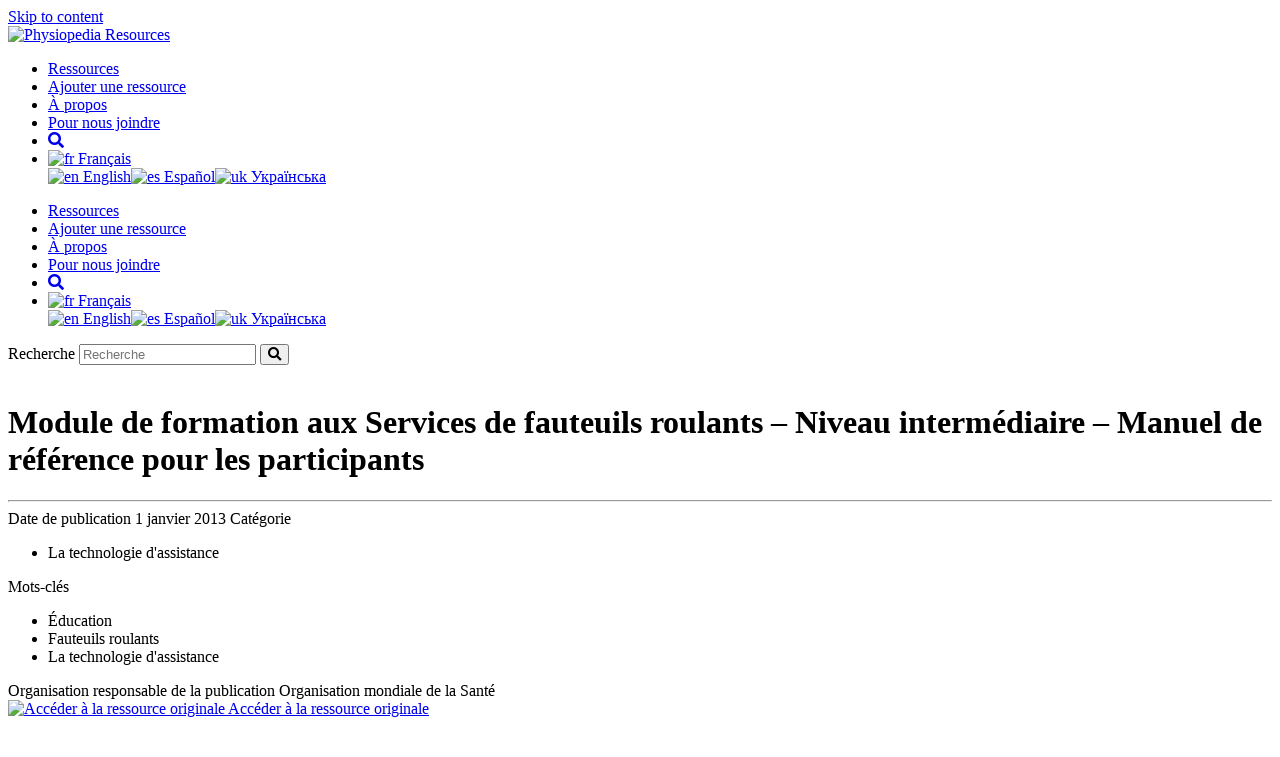

--- FILE ---
content_type: text/html; charset=UTF-8
request_url: https://resources.relabhs.org/fr/resource/wheelchair-service-training-package-reference-manual-for-participants-intermediate-level/
body_size: 8584
content:
<!DOCTYPE html>
<html lang="en" lang="fr-FR">

<head>
    <meta charset="utf-8">
    <meta name="viewport" content="width=device-width, initial-scale=1, viewport-fit=cover">
    <title>Module de formation aux Services de fauteuils roulants &#8211; Niveau intermédiaire &#8211; Manuel de référence pour les participants : ReLAB-HS Rehabilitation Resources Repository</title>

    
    <meta name='robots' content='max-image-preview:large' />
	<style>img:is([sizes="auto" i], [sizes^="auto," i]) { contain-intrinsic-size: 3000px 1500px }</style>
	<link rel="alternate" hreflang="en" href="https://resources.physio-pedia.com/resource/wheelchair-service-training-package-reference-manual-for-participants-intermediate-level/" />
<link rel="alternate" hreflang="fr" href="https://resources.physio-pedia.com/fr/resource/wheelchair-service-training-package-reference-manual-for-participants-intermediate-level/" />
<link rel="alternate" hreflang="es" href="https://resources.physio-pedia.com/es/resource/wheelchair-service-training-package-reference-manual-for-participants-intermediate-level/" />
<link rel="alternate" hreflang="uk" href="https://resources.physio-pedia.com/uk/resource/wheelchair-service-training-package-reference-manual-for-participants-intermediate-level-uk/" />
<link rel="alternate" hreflang="x-default" href="https://resources.physio-pedia.com/resource/wheelchair-service-training-package-reference-manual-for-participants-intermediate-level/" />
<link rel='dns-prefetch' href='//l.getsitecontrol.com' />
<link rel='dns-prefetch' href='//ajax.googleapis.com' />
<link rel='dns-prefetch' href='//cdnjs.cloudflare.com' />
<link rel='dns-prefetch' href='//cdn.jsdelivr.net' />
<link rel='dns-prefetch' href='//use.typekit.net' />
<script type="text/javascript">
/* <![CDATA[ */
window._wpemojiSettings = {"baseUrl":"https:\/\/s.w.org\/images\/core\/emoji\/16.0.1\/72x72\/","ext":".png","svgUrl":"https:\/\/s.w.org\/images\/core\/emoji\/16.0.1\/svg\/","svgExt":".svg","source":{"concatemoji":"https:\/\/resources.physio-pedia.com\/wp-includes\/js\/wp-emoji-release.min.js?ver=6.8.3"}};
/*! This file is auto-generated */
!function(s,n){var o,i,e;function c(e){try{var t={supportTests:e,timestamp:(new Date).valueOf()};sessionStorage.setItem(o,JSON.stringify(t))}catch(e){}}function p(e,t,n){e.clearRect(0,0,e.canvas.width,e.canvas.height),e.fillText(t,0,0);var t=new Uint32Array(e.getImageData(0,0,e.canvas.width,e.canvas.height).data),a=(e.clearRect(0,0,e.canvas.width,e.canvas.height),e.fillText(n,0,0),new Uint32Array(e.getImageData(0,0,e.canvas.width,e.canvas.height).data));return t.every(function(e,t){return e===a[t]})}function u(e,t){e.clearRect(0,0,e.canvas.width,e.canvas.height),e.fillText(t,0,0);for(var n=e.getImageData(16,16,1,1),a=0;a<n.data.length;a++)if(0!==n.data[a])return!1;return!0}function f(e,t,n,a){switch(t){case"flag":return n(e,"\ud83c\udff3\ufe0f\u200d\u26a7\ufe0f","\ud83c\udff3\ufe0f\u200b\u26a7\ufe0f")?!1:!n(e,"\ud83c\udde8\ud83c\uddf6","\ud83c\udde8\u200b\ud83c\uddf6")&&!n(e,"\ud83c\udff4\udb40\udc67\udb40\udc62\udb40\udc65\udb40\udc6e\udb40\udc67\udb40\udc7f","\ud83c\udff4\u200b\udb40\udc67\u200b\udb40\udc62\u200b\udb40\udc65\u200b\udb40\udc6e\u200b\udb40\udc67\u200b\udb40\udc7f");case"emoji":return!a(e,"\ud83e\udedf")}return!1}function g(e,t,n,a){var r="undefined"!=typeof WorkerGlobalScope&&self instanceof WorkerGlobalScope?new OffscreenCanvas(300,150):s.createElement("canvas"),o=r.getContext("2d",{willReadFrequently:!0}),i=(o.textBaseline="top",o.font="600 32px Arial",{});return e.forEach(function(e){i[e]=t(o,e,n,a)}),i}function t(e){var t=s.createElement("script");t.src=e,t.defer=!0,s.head.appendChild(t)}"undefined"!=typeof Promise&&(o="wpEmojiSettingsSupports",i=["flag","emoji"],n.supports={everything:!0,everythingExceptFlag:!0},e=new Promise(function(e){s.addEventListener("DOMContentLoaded",e,{once:!0})}),new Promise(function(t){var n=function(){try{var e=JSON.parse(sessionStorage.getItem(o));if("object"==typeof e&&"number"==typeof e.timestamp&&(new Date).valueOf()<e.timestamp+604800&&"object"==typeof e.supportTests)return e.supportTests}catch(e){}return null}();if(!n){if("undefined"!=typeof Worker&&"undefined"!=typeof OffscreenCanvas&&"undefined"!=typeof URL&&URL.createObjectURL&&"undefined"!=typeof Blob)try{var e="postMessage("+g.toString()+"("+[JSON.stringify(i),f.toString(),p.toString(),u.toString()].join(",")+"));",a=new Blob([e],{type:"text/javascript"}),r=new Worker(URL.createObjectURL(a),{name:"wpTestEmojiSupports"});return void(r.onmessage=function(e){c(n=e.data),r.terminate(),t(n)})}catch(e){}c(n=g(i,f,p,u))}t(n)}).then(function(e){for(var t in e)n.supports[t]=e[t],n.supports.everything=n.supports.everything&&n.supports[t],"flag"!==t&&(n.supports.everythingExceptFlag=n.supports.everythingExceptFlag&&n.supports[t]);n.supports.everythingExceptFlag=n.supports.everythingExceptFlag&&!n.supports.flag,n.DOMReady=!1,n.readyCallback=function(){n.DOMReady=!0}}).then(function(){return e}).then(function(){var e;n.supports.everything||(n.readyCallback(),(e=n.source||{}).concatemoji?t(e.concatemoji):e.wpemoji&&e.twemoji&&(t(e.twemoji),t(e.wpemoji)))}))}((window,document),window._wpemojiSettings);
/* ]]> */
</script>
<style id='wp-emoji-styles-inline-css' type='text/css'>

	img.wp-smiley, img.emoji {
		display: inline !important;
		border: none !important;
		box-shadow: none !important;
		height: 1em !important;
		width: 1em !important;
		margin: 0 0.07em !important;
		vertical-align: -0.1em !important;
		background: none !important;
		padding: 0 !important;
	}
</style>
<link rel='stylesheet' id='wp-block-library-css' href='https://resources.physio-pedia.com/wp-includes/css/dist/block-library/style.min.css?ver=6.8.3' type='text/css' media='all' />
<style id='classic-theme-styles-inline-css' type='text/css'>
/*! This file is auto-generated */
.wp-block-button__link{color:#fff;background-color:#32373c;border-radius:9999px;box-shadow:none;text-decoration:none;padding:calc(.667em + 2px) calc(1.333em + 2px);font-size:1.125em}.wp-block-file__button{background:#32373c;color:#fff;text-decoration:none}
</style>
<style id='global-styles-inline-css' type='text/css'>
:root{--wp--preset--aspect-ratio--square: 1;--wp--preset--aspect-ratio--4-3: 4/3;--wp--preset--aspect-ratio--3-4: 3/4;--wp--preset--aspect-ratio--3-2: 3/2;--wp--preset--aspect-ratio--2-3: 2/3;--wp--preset--aspect-ratio--16-9: 16/9;--wp--preset--aspect-ratio--9-16: 9/16;--wp--preset--color--black: #000000;--wp--preset--color--cyan-bluish-gray: #abb8c3;--wp--preset--color--white: #ffffff;--wp--preset--color--pale-pink: #f78da7;--wp--preset--color--vivid-red: #cf2e2e;--wp--preset--color--luminous-vivid-orange: #ff6900;--wp--preset--color--luminous-vivid-amber: #fcb900;--wp--preset--color--light-green-cyan: #7bdcb5;--wp--preset--color--vivid-green-cyan: #00d084;--wp--preset--color--pale-cyan-blue: #8ed1fc;--wp--preset--color--vivid-cyan-blue: #0693e3;--wp--preset--color--vivid-purple: #9b51e0;--wp--preset--gradient--vivid-cyan-blue-to-vivid-purple: linear-gradient(135deg,rgba(6,147,227,1) 0%,rgb(155,81,224) 100%);--wp--preset--gradient--light-green-cyan-to-vivid-green-cyan: linear-gradient(135deg,rgb(122,220,180) 0%,rgb(0,208,130) 100%);--wp--preset--gradient--luminous-vivid-amber-to-luminous-vivid-orange: linear-gradient(135deg,rgba(252,185,0,1) 0%,rgba(255,105,0,1) 100%);--wp--preset--gradient--luminous-vivid-orange-to-vivid-red: linear-gradient(135deg,rgba(255,105,0,1) 0%,rgb(207,46,46) 100%);--wp--preset--gradient--very-light-gray-to-cyan-bluish-gray: linear-gradient(135deg,rgb(238,238,238) 0%,rgb(169,184,195) 100%);--wp--preset--gradient--cool-to-warm-spectrum: linear-gradient(135deg,rgb(74,234,220) 0%,rgb(151,120,209) 20%,rgb(207,42,186) 40%,rgb(238,44,130) 60%,rgb(251,105,98) 80%,rgb(254,248,76) 100%);--wp--preset--gradient--blush-light-purple: linear-gradient(135deg,rgb(255,206,236) 0%,rgb(152,150,240) 100%);--wp--preset--gradient--blush-bordeaux: linear-gradient(135deg,rgb(254,205,165) 0%,rgb(254,45,45) 50%,rgb(107,0,62) 100%);--wp--preset--gradient--luminous-dusk: linear-gradient(135deg,rgb(255,203,112) 0%,rgb(199,81,192) 50%,rgb(65,88,208) 100%);--wp--preset--gradient--pale-ocean: linear-gradient(135deg,rgb(255,245,203) 0%,rgb(182,227,212) 50%,rgb(51,167,181) 100%);--wp--preset--gradient--electric-grass: linear-gradient(135deg,rgb(202,248,128) 0%,rgb(113,206,126) 100%);--wp--preset--gradient--midnight: linear-gradient(135deg,rgb(2,3,129) 0%,rgb(40,116,252) 100%);--wp--preset--font-size--small: 13px;--wp--preset--font-size--medium: 20px;--wp--preset--font-size--large: 36px;--wp--preset--font-size--x-large: 42px;--wp--preset--spacing--20: 0.44rem;--wp--preset--spacing--30: 0.67rem;--wp--preset--spacing--40: 1rem;--wp--preset--spacing--50: 1.5rem;--wp--preset--spacing--60: 2.25rem;--wp--preset--spacing--70: 3.38rem;--wp--preset--spacing--80: 5.06rem;--wp--preset--shadow--natural: 6px 6px 9px rgba(0, 0, 0, 0.2);--wp--preset--shadow--deep: 12px 12px 50px rgba(0, 0, 0, 0.4);--wp--preset--shadow--sharp: 6px 6px 0px rgba(0, 0, 0, 0.2);--wp--preset--shadow--outlined: 6px 6px 0px -3px rgba(255, 255, 255, 1), 6px 6px rgba(0, 0, 0, 1);--wp--preset--shadow--crisp: 6px 6px 0px rgba(0, 0, 0, 1);}:where(.is-layout-flex){gap: 0.5em;}:where(.is-layout-grid){gap: 0.5em;}body .is-layout-flex{display: flex;}.is-layout-flex{flex-wrap: wrap;align-items: center;}.is-layout-flex > :is(*, div){margin: 0;}body .is-layout-grid{display: grid;}.is-layout-grid > :is(*, div){margin: 0;}:where(.wp-block-columns.is-layout-flex){gap: 2em;}:where(.wp-block-columns.is-layout-grid){gap: 2em;}:where(.wp-block-post-template.is-layout-flex){gap: 1.25em;}:where(.wp-block-post-template.is-layout-grid){gap: 1.25em;}.has-black-color{color: var(--wp--preset--color--black) !important;}.has-cyan-bluish-gray-color{color: var(--wp--preset--color--cyan-bluish-gray) !important;}.has-white-color{color: var(--wp--preset--color--white) !important;}.has-pale-pink-color{color: var(--wp--preset--color--pale-pink) !important;}.has-vivid-red-color{color: var(--wp--preset--color--vivid-red) !important;}.has-luminous-vivid-orange-color{color: var(--wp--preset--color--luminous-vivid-orange) !important;}.has-luminous-vivid-amber-color{color: var(--wp--preset--color--luminous-vivid-amber) !important;}.has-light-green-cyan-color{color: var(--wp--preset--color--light-green-cyan) !important;}.has-vivid-green-cyan-color{color: var(--wp--preset--color--vivid-green-cyan) !important;}.has-pale-cyan-blue-color{color: var(--wp--preset--color--pale-cyan-blue) !important;}.has-vivid-cyan-blue-color{color: var(--wp--preset--color--vivid-cyan-blue) !important;}.has-vivid-purple-color{color: var(--wp--preset--color--vivid-purple) !important;}.has-black-background-color{background-color: var(--wp--preset--color--black) !important;}.has-cyan-bluish-gray-background-color{background-color: var(--wp--preset--color--cyan-bluish-gray) !important;}.has-white-background-color{background-color: var(--wp--preset--color--white) !important;}.has-pale-pink-background-color{background-color: var(--wp--preset--color--pale-pink) !important;}.has-vivid-red-background-color{background-color: var(--wp--preset--color--vivid-red) !important;}.has-luminous-vivid-orange-background-color{background-color: var(--wp--preset--color--luminous-vivid-orange) !important;}.has-luminous-vivid-amber-background-color{background-color: var(--wp--preset--color--luminous-vivid-amber) !important;}.has-light-green-cyan-background-color{background-color: var(--wp--preset--color--light-green-cyan) !important;}.has-vivid-green-cyan-background-color{background-color: var(--wp--preset--color--vivid-green-cyan) !important;}.has-pale-cyan-blue-background-color{background-color: var(--wp--preset--color--pale-cyan-blue) !important;}.has-vivid-cyan-blue-background-color{background-color: var(--wp--preset--color--vivid-cyan-blue) !important;}.has-vivid-purple-background-color{background-color: var(--wp--preset--color--vivid-purple) !important;}.has-black-border-color{border-color: var(--wp--preset--color--black) !important;}.has-cyan-bluish-gray-border-color{border-color: var(--wp--preset--color--cyan-bluish-gray) !important;}.has-white-border-color{border-color: var(--wp--preset--color--white) !important;}.has-pale-pink-border-color{border-color: var(--wp--preset--color--pale-pink) !important;}.has-vivid-red-border-color{border-color: var(--wp--preset--color--vivid-red) !important;}.has-luminous-vivid-orange-border-color{border-color: var(--wp--preset--color--luminous-vivid-orange) !important;}.has-luminous-vivid-amber-border-color{border-color: var(--wp--preset--color--luminous-vivid-amber) !important;}.has-light-green-cyan-border-color{border-color: var(--wp--preset--color--light-green-cyan) !important;}.has-vivid-green-cyan-border-color{border-color: var(--wp--preset--color--vivid-green-cyan) !important;}.has-pale-cyan-blue-border-color{border-color: var(--wp--preset--color--pale-cyan-blue) !important;}.has-vivid-cyan-blue-border-color{border-color: var(--wp--preset--color--vivid-cyan-blue) !important;}.has-vivid-purple-border-color{border-color: var(--wp--preset--color--vivid-purple) !important;}.has-vivid-cyan-blue-to-vivid-purple-gradient-background{background: var(--wp--preset--gradient--vivid-cyan-blue-to-vivid-purple) !important;}.has-light-green-cyan-to-vivid-green-cyan-gradient-background{background: var(--wp--preset--gradient--light-green-cyan-to-vivid-green-cyan) !important;}.has-luminous-vivid-amber-to-luminous-vivid-orange-gradient-background{background: var(--wp--preset--gradient--luminous-vivid-amber-to-luminous-vivid-orange) !important;}.has-luminous-vivid-orange-to-vivid-red-gradient-background{background: var(--wp--preset--gradient--luminous-vivid-orange-to-vivid-red) !important;}.has-very-light-gray-to-cyan-bluish-gray-gradient-background{background: var(--wp--preset--gradient--very-light-gray-to-cyan-bluish-gray) !important;}.has-cool-to-warm-spectrum-gradient-background{background: var(--wp--preset--gradient--cool-to-warm-spectrum) !important;}.has-blush-light-purple-gradient-background{background: var(--wp--preset--gradient--blush-light-purple) !important;}.has-blush-bordeaux-gradient-background{background: var(--wp--preset--gradient--blush-bordeaux) !important;}.has-luminous-dusk-gradient-background{background: var(--wp--preset--gradient--luminous-dusk) !important;}.has-pale-ocean-gradient-background{background: var(--wp--preset--gradient--pale-ocean) !important;}.has-electric-grass-gradient-background{background: var(--wp--preset--gradient--electric-grass) !important;}.has-midnight-gradient-background{background: var(--wp--preset--gradient--midnight) !important;}.has-small-font-size{font-size: var(--wp--preset--font-size--small) !important;}.has-medium-font-size{font-size: var(--wp--preset--font-size--medium) !important;}.has-large-font-size{font-size: var(--wp--preset--font-size--large) !important;}.has-x-large-font-size{font-size: var(--wp--preset--font-size--x-large) !important;}
:where(.wp-block-post-template.is-layout-flex){gap: 1.25em;}:where(.wp-block-post-template.is-layout-grid){gap: 1.25em;}
:where(.wp-block-columns.is-layout-flex){gap: 2em;}:where(.wp-block-columns.is-layout-grid){gap: 2em;}
:root :where(.wp-block-pullquote){font-size: 1.5em;line-height: 1.6;}
</style>
<link rel='stylesheet' id='rrr-public-styles-css' href='https://resources.physio-pedia.com/wp-content/plugins/rehabilitation-resource-repository/src/css/styles.css?ver=1644577229' type='text/css' media='all' />
<link rel='stylesheet' id='wpml-menu-item-0-css' href='https://resources.physio-pedia.com/wp-content/plugins/sitepress-multilingual-cms/templates/language-switchers/menu-item/style.min.css?ver=1' type='text/css' media='all' />
<style id='wpml-menu-item-0-inline-css' type='text/css'>
.wpml-ls-slot-188, .wpml-ls-slot-188 a, .wpml-ls-slot-188 a:visited{color:#ffffff;}.wpml-ls-slot-188.wpml-ls-current-language .wpml-ls-slot-188, .wpml-ls-slot-188.wpml-ls-current-language .wpml-ls-slot-188 a, .wpml-ls-slot-188.wpml-ls-current-language .wpml-ls-slot-188 a:visited{color:#ffffff;}
</style>
<link rel='stylesheet' id='search-filter-plugin-styles-css' href='https://resources.physio-pedia.com/wp-content/plugins/search-filter-pro/public/assets/css/search-filter.min.css?ver=2.5.16' type='text/css' media='all' />
<link rel='stylesheet' id='wp-pagenavi-css' href='https://resources.physio-pedia.com/wp-content/plugins/wp-pagenavi/pagenavi-css.css?ver=2.70' type='text/css' media='all' />
<link rel='stylesheet' id='site-css-css' href='https://resources.physio-pedia.com/wp-content/themes/physio/assets/css/main.css?ver=2.0' type='text/css' media='all' />
<link rel='stylesheet' id='fontawesome-css-css' href='https://cdnjs.cloudflare.com/ajax/libs/font-awesome/5.15.3/css/all.min.css?ver=all' type='text/css' media='all' />
<link rel='stylesheet' id='typekitfonts-css-css' href='https://use.typekit.net/xjw7evq.css?ver=all' type='text/css' media='all' />
<link rel='stylesheet' id='site-extra-css-css' href='https://resources.physio-pedia.com/wp-content/themes/physio/style.css?ver=2.0' type='text/css' media='all' />
<script type="text/javascript" src="https://resources.physio-pedia.com/wp-includes/js/jquery/jquery.min.js?ver=3.7.1" id="jquery-core-js"></script>
<script type="text/javascript" src="https://resources.physio-pedia.com/wp-includes/js/jquery/jquery-migrate.min.js?ver=3.4.1" id="jquery-migrate-js"></script>
<script type="text/javascript" id="search-filter-plugin-build-js-extra">
/* <![CDATA[ */
var SF_LDATA = {"ajax_url":"https:\/\/resources.physio-pedia.com\/wp-admin\/admin-ajax.php","home_url":"https:\/\/resources.physio-pedia.com\/fr\/","extensions":[]};
/* ]]> */
</script>
<script type="text/javascript" src="https://resources.physio-pedia.com/wp-content/plugins/search-filter-pro/public/assets/js/search-filter-build.min.js?ver=2.5.16" id="search-filter-plugin-build-js"></script>
<script type="text/javascript" src="https://resources.physio-pedia.com/wp-content/plugins/search-filter-pro/public/assets/js/select2.min.js?ver=2.5.16" id="search-filter-plugin-select2-js"></script>
<script type="text/javascript" src="//ajax.googleapis.com/ajax/libs/jqueryui/1.11.4/i18n/jquery-ui-i18n.min.js?ver=2.5.16" id="search-filter-plugin-jquery-i18n-js"></script>
<script type="text/javascript" src="//cdnjs.cloudflare.com/ajax/libs/jquery.matchHeight/0.7.2/jquery.matchHeight-min.js?ver=1" id="matchheight-js-js"></script>
<script type="text/javascript" src="//cdn.jsdelivr.net/npm/jquery-keyboard-focus@0.0.4/jquery.keyboard-focus.min.js?ver=1" id="keyboardFocus-js-js"></script>
<link rel="https://api.w.org/" href="https://resources.physio-pedia.com/fr/wp-json/" /><link rel="alternate" title="JSON" type="application/json" href="https://resources.physio-pedia.com/fr/wp-json/wp/v2/resource/3630" /><link rel="EditURI" type="application/rsd+xml" title="RSD" href="https://resources.physio-pedia.com/xmlrpc.php?rsd" />
<meta name="generator" content="WordPress 6.8.3" />
<link rel="canonical" href="https://resources.physio-pedia.com/fr/resource/wheelchair-service-training-package-reference-manual-for-participants-intermediate-level/" />
<link rel='shortlink' href='https://resources.physio-pedia.com/fr/?p=3630' />
<link rel="alternate" title="oEmbed (JSON)" type="application/json+oembed" href="https://resources.physio-pedia.com/fr/wp-json/oembed/1.0/embed?url=https%3A%2F%2Fresources.physio-pedia.com%2Ffr%2Fresource%2Fwheelchair-service-training-package-reference-manual-for-participants-intermediate-level%2F" />
<link rel="alternate" title="oEmbed (XML)" type="text/xml+oembed" href="https://resources.physio-pedia.com/fr/wp-json/oembed/1.0/embed?url=https%3A%2F%2Fresources.physio-pedia.com%2Ffr%2Fresource%2Fwheelchair-service-training-package-reference-manual-for-participants-intermediate-level%2F&#038;format=xml" />
<meta name="generator" content="WPML ver:4.7.6 stt:1,4,2,54;" />
<link rel="icon" href="https://resources.physio-pedia.com/wp-content/uploads/2021/05/cropped-resource-repo-site-icon-32x32.png" sizes="32x32" />
<link rel="icon" href="https://resources.physio-pedia.com/wp-content/uploads/2021/05/cropped-resource-repo-site-icon-192x192.png" sizes="192x192" />
<link rel="apple-touch-icon" href="https://resources.physio-pedia.com/wp-content/uploads/2021/05/cropped-resource-repo-site-icon-180x180.png" />
<meta name="msapplication-TileImage" content="https://resources.physio-pedia.com/wp-content/uploads/2021/05/cropped-resource-repo-site-icon-270x270.png" />
	
		<script type="text/javascript">
		var show_more_label = "Afficher plus";
		var show_less_label = "Afficher moins";
        var try_this_search_text = "Essayez cette recherche sur :";
	</script>
</head>

<body class="wp-singular resource-template-default single single-resource postid-3630 wp-theme-physio">

    <a class="skip-to-content-link" href="#main">
        Skip to content
    </a>

    <header class="header">
        <div class="inner">
            <div class="container">
                <div class="row">
                    <div class="col-4">
                        <div class="logo-wrapper">
                                                            <a href="https://resources.physio-pedia.com/fr/"><img src="https://resources.physio-pedia.com/wp-content/uploads/2021/05/relab-resource-repository-logo.png" alt="Physiopedia Resources" /></a>
                                                    </div>
                    </div>
                    <div class="col-8 d-none d-lg-block menu-container">
                        <nav role="navigation">
                            <ul id=" " class="menu navbar"><li id="menu-item-3411" class="menu-item menu-item-type-custom menu-item-object-custom menu-item-3411"><a href="https://resources.physio-pedia.com/fr/resource/">Ressources</a></li>
<li id="menu-item-3210" class="menu-item menu-item-type-post_type menu-item-object-page menu-item-3210"><a href="https://resources.physio-pedia.com/fr/ajouter-ressource/">Ajouter une ressource</a></li>
<li id="menu-item-3152" class="menu-item menu-item-type-post_type menu-item-object-page menu-item-3152"><a href="https://resources.physio-pedia.com/fr/a-propos/">À propos</a></li>
<li id="menu-item-3211" class="menu-item menu-item-type-post_type menu-item-object-page menu-item-3211"><a href="https://resources.physio-pedia.com/fr/contact-us/">Pour nous joindre</a></li>
<li id="menu-item-1883" class="header-search menu-item menu-item-type-custom menu-item-object-custom menu-item-1883"><a href="#"><i class="fas fa-search"></i></a></li>
<li class="menu-item dropdown">
			<a class="nav-link dropdown-toggle" href="#" id="navbarDropdown" role="button" data-toggle="dropdown" aria-haspopup="true" aria-expanded="false"><img src="https://resources.physio-pedia.com/wp-content/plugins/sitepress-multilingual-cms/res/flags/fr.png" height="12" alt="fr" width="18" /> Français</a>
			<div class="dropdown-menu" aria-labelledby="navbarDropdown"><a href="https://resources.physio-pedia.com/resource/wheelchair-service-training-package-reference-manual-for-participants-intermediate-level/" class="dropdown-item rrr-language-option"><img src="https://resources.physio-pedia.com/wp-content/plugins/sitepress-multilingual-cms/res/flags/en.png" height="12" alt="en" width="18" /> English</a><a href="https://resources.physio-pedia.com/es/resource/wheelchair-service-training-package-reference-manual-for-participants-intermediate-level/" class="dropdown-item rrr-language-option"><img src="https://resources.physio-pedia.com/wp-content/plugins/sitepress-multilingual-cms/res/flags/es.png" height="12" alt="es" width="18" /> Español</a><a href="https://resources.physio-pedia.com/uk/resource/wheelchair-service-training-package-reference-manual-for-participants-intermediate-level-uk/" class="dropdown-item rrr-language-option"><img src="https://resources.physio-pedia.com/wp-content/plugins/sitepress-multilingual-cms/res/flags/uk.png" height="12" alt="uk" width="18" /> Українська</a></div></li></ul>                        </nav>
                    </div>

                    <div class="col-8 d-lg-none">
                        <div class="hamburger hamburger--elastic" id="navToggle" tabindex="0">
                            <div class="hamburger-box">
                                <div class="hamburger-inner"></div>
                            </div>
                        </div>
                        <div id="offCanvas" class="offCanvas">
                            <ul id=" " class="menu navbar"><li class="menu-item menu-item-type-custom menu-item-object-custom menu-item-3411"><a href="https://resources.physio-pedia.com/fr/resource/">Ressources</a></li>
<li class="menu-item menu-item-type-post_type menu-item-object-page menu-item-3210"><a href="https://resources.physio-pedia.com/fr/ajouter-ressource/">Ajouter une ressource</a></li>
<li class="menu-item menu-item-type-post_type menu-item-object-page menu-item-3152"><a href="https://resources.physio-pedia.com/fr/a-propos/">À propos</a></li>
<li class="menu-item menu-item-type-post_type menu-item-object-page menu-item-3211"><a href="https://resources.physio-pedia.com/fr/contact-us/">Pour nous joindre</a></li>
<li class="header-search menu-item menu-item-type-custom menu-item-object-custom menu-item-1883"><a href="#"><i class="fas fa-search"></i></a></li>
<li class="menu-item dropdown">
			<a class="nav-link dropdown-toggle" href="#" id="navbarDropdown" role="button" data-toggle="dropdown" aria-haspopup="true" aria-expanded="false"><img src="https://resources.physio-pedia.com/wp-content/plugins/sitepress-multilingual-cms/res/flags/fr.png" height="12" alt="fr" width="18" /> Français</a>
			<div class="dropdown-menu" aria-labelledby="navbarDropdown"><a href="https://resources.physio-pedia.com/resource/wheelchair-service-training-package-reference-manual-for-participants-intermediate-level/" class="dropdown-item rrr-language-option"><img src="https://resources.physio-pedia.com/wp-content/plugins/sitepress-multilingual-cms/res/flags/en.png" height="12" alt="en" width="18" /> English</a><a href="https://resources.physio-pedia.com/es/resource/wheelchair-service-training-package-reference-manual-for-participants-intermediate-level/" class="dropdown-item rrr-language-option"><img src="https://resources.physio-pedia.com/wp-content/plugins/sitepress-multilingual-cms/res/flags/es.png" height="12" alt="es" width="18" /> Español</a><a href="https://resources.physio-pedia.com/uk/resource/wheelchair-service-training-package-reference-manual-for-participants-intermediate-level-uk/" class="dropdown-item rrr-language-option"><img src="https://resources.physio-pedia.com/wp-content/plugins/sitepress-multilingual-cms/res/flags/uk.png" height="12" alt="uk" width="18" /> Українська</a></div></li></ul>                        </div>
                    </div>
                </div>
            </div>
        </div>

        <div class="global-search">
            <div class="container">
                <div class="row justify-content-center">
                    <div class="col-12 col-lg-10">
                        <div class="search-container">
                            <form role="search" method="get" class="search-form" action="https://resources.physio-pedia.com/fr/resource/">
                                <label class="screen-reader-text" for="global-search">Recherche</label>
                                <input type="search" required id="global-search" class="search-field" placeholder="Recherche" value="" name="_sf_s" tabindex="-1" />
                                <button type="submit" class="search-submit" tabindex="-1"><i class="fas fa-search"></i></button>
                            </form>
                        </div>
                    </div>
                </div>
            </div>
        </div>
    </header>

    <main class="main-container" role="main" id="main">
<main class="single-resource my-5">
  <div class="container">
    <div class="row">
      <div class="col-12">
        <div class="resource-container">
          <div class="image-wrapper" style="background-image:url(https://resources.physio-pedia.com/wp-content/uploads/2021/06/WSTP-Ref-Manual-Intermediate-1110x942.jpg);">
            &nbsp;
          </div>
          <div class="content-wrapper">
            <h1 class="xl-text pb-0">Module de formation aux Services de fauteuils roulants &#8211; Niveau intermédiaire &#8211; Manuel de référence pour les participants</h1>

            <hr class="my-4" />

            <div class="row">
              <div class="col-12 col-lg-8  pr-lg-4">
				  <span class="meta-info d-flex justify-content-between"><span>Date de publication</span> <span class="rrr-publication-date">1 janvier 2013</span></span>
                                  <span class="meta-info d-flex justify-content-between"><span>Catégorie</span>
                    <ul class="catitems"><li>La technologie d&#039;assistance</li></ul>
                  </span>
                
                                  <span class="meta-info d-flex justify-content-between"><span>Mots-clés</span>
                    <ul class="catitems"><li>Éducation</li><li>Fauteuils roulants</li><li>La technologie d&#039;assistance</li></ul>
                  </span>
                
                                  <span class="meta-info d-flex justify-content-between"><span>Organisation responsable de la publication</span> Organisation mondiale de la Santé</span>
                
                
              </div>
              <div class="col-12 col-lg-4 pl-lg-4 text-center l-splitter-lg d-flex flex-column align-items-center">
                				                    <a class="" href="http://apps.who.int/iris/bitstream/10665/85776/4/9789241505765_eng_refmanual.pdf?ua=1" target="_blank">
                    <img class="shadow mb-5 img-fluid rrr-resource-cover-img" src="https://resources.physio-pedia.com/wp-content/uploads/2021/06/WSTP-Ref-Manual-Intermediate-Cover-724x1024.jpg" alt="Accéder à la ressource originale" />
                  </a>
                                                  <a class="button primary small w-100" href="http://apps.who.int/iris/bitstream/10665/85776/4/9789241505765_eng_refmanual.pdf?ua=1" target="_blank">Accéder à la ressource originale</a>
                              </div>
            </div>

            <hr class="my-4" />

            <div class="row">
              <div class="col-12">
                
<p>Module de formation aux services de fauteuils roulants &#8211; niveau intermédiaire (MFSFRi). MFSFRi est la deuxième partie de la série de modules de formation de l&rsquo;OMS sur les Services de fauteuils roulants et se concentre davantage sur les besoins des personnes qui ont de graves difficultés à marcher et se déplacer et qui ont également un mauvais contrôle postural.</p>

<p>Également disponible en <a href="https://apps.who.int/iris/bitstream/handle/10665/85776/9787802582309-chi-refmanual.pdf?sequence=36&amp;isAllowed=y">Chineois</a>, <a href="http://apps.who.int/iris/bitstream/10665/252651/3/9789242505764-refmanual-fre.pdf?ua=1">Français</a>, <a href="https://apps.who.int/iris/bitstream/handle/10665/85776/9788968101977-kor-refmanual.pdf?ua=1">Coréen</a>, <a href="https://apps.who.int/iris/bitstream/handle/10665/326613/9789241505765-refmanual-spa.pdf?ua=1">Espagnol</a></p>
              </div>
            </div>

          </div>
        </div>
      </div>
    </div>

    <div class="row mt-5 pt-5 related-resources">
      <div class="col-12">
        <p class="xl-text">Ressources associées</p>
      </div>

                <div class="col-sm-12 col-lg-4 mb-5 resource-wrapper cat-maladies-transmissibles transition fade-down">
            <div class="resource-container">
              <div class="image-wrapper" style="background-image:url(https://resources.physio-pedia.com/wp-content/uploads/2025/04/Meningitis-feature-450x300.jpg);">
                &nbsp;
              </div>
              <div class="content-wrapper">
                <span class="title mh">
                  <a href="https://resources.physio-pedia.com/fr/resource/who-guidelines-on-meningitis-diagnosis-treatment-and-care/">Lignes directrices de l&rsquo;OMS sur le diagnostic, le traitement et les soins en cas de méningite</a>
                </span>
                <span class="meta-info d-flex justify-content-between"><span>Date de publication:</span> 10 avril 2025</span>
                <span class="meta-info d-flex justify-content-between"><span>Catégorie:</span> Maladies transmissibles</span>
              </div>
              <a class="overlay" href="https://resources.physio-pedia.com/fr/resource/who-guidelines-on-meningitis-diagnosis-treatment-and-care/">Lire la ressource <i class="fas fa-chevron-right pl-3"></i></a>
            </div>
          </div>

                <div class="col-sm-12 col-lg-4 mb-5 resource-wrapper cat-conflicts-and-disasters-fr transition fade-down">
            <div class="resource-container">
              <div class="image-wrapper" style="background-image:url(https://resources.physio-pedia.com/wp-content/uploads/2025/03/Rehabilitation-in-emergencies-fact-sheet-534x300.jpg);">
                &nbsp;
              </div>
              <div class="content-wrapper">
                <span class="title mh">
                  <a href="https://resources.physio-pedia.com/fr/resource/rehabilitation-in-emergencies-factsheet/">Fiche d&rsquo;information : Rééducation en situation d’urgence</a>
                </span>
                <span class="meta-info d-flex justify-content-between"><span>Date de publication:</span> 2 octobre 2024</span>
                <span class="meta-info d-flex justify-content-between"><span>Catégorie:</span> Conflits et catastrophes</span>
              </div>
              <a class="overlay" href="https://resources.physio-pedia.com/fr/resource/rehabilitation-in-emergencies-factsheet/">Lire la ressource <i class="fas fa-chevron-right pl-3"></i></a>
            </div>
          </div>

                <div class="col-sm-12 col-lg-4 mb-5 resource-wrapper cat-noncommunicable-diseases-fr transition fade-down">
            <div class="resource-container">
              <div class="image-wrapper" style="background-image:url(https://resources.physio-pedia.com/wp-content/uploads/2025/03/Rehab-NCD-450x300.jpg);">
                &nbsp;
              </div>
              <div class="content-wrapper">
                <span class="title mh">
                  <a href="https://resources.physio-pedia.com/fr/resource/rehabilitation-a-key-strategy-in-addressing-noncommunicable-diseases/">Réadaptation : stratégie essentielle dans la lutte contre les maladies non transmissibles</a>
                </span>
                <span class="meta-info d-flex justify-content-between"><span>Date de publication:</span> 1 février 2025</span>
                <span class="meta-info d-flex justify-content-between"><span>Catégorie:</span> Maladies non transmissibles</span>
              </div>
              <a class="overlay" href="https://resources.physio-pedia.com/fr/resource/rehabilitation-a-key-strategy-in-addressing-noncommunicable-diseases/">Lire la ressource <i class="fas fa-chevron-right pl-3"></i></a>
            </div>
          </div>

      
    </div>
  </div>
</main>

<script type="speculationrules">
{"prefetch":[{"source":"document","where":{"and":[{"href_matches":"\/fr\/*"},{"not":{"href_matches":["\/wp-*.php","\/wp-admin\/*","\/wp-content\/uploads\/*","\/wp-content\/*","\/wp-content\/plugins\/*","\/wp-content\/themes\/physio\/*","\/fr\/*\\?(.+)"]}},{"not":{"selector_matches":"a[rel~=\"nofollow\"]"}},{"not":{"selector_matches":".no-prefetch, .no-prefetch a"}}]},"eagerness":"conservative"}]}
</script>
<script type="text/javascript" data-cfasync="false" async src="//l.getsitecontrol.com/l46gm9yw.js?ver=3.0.0" id="gsc_widget_script-js"></script>
<script type="text/javascript" src="https://resources.physio-pedia.com/wp-content/plugins/rehabilitation-resource-repository/src/js/scripts.js?ver=1678451478" id="rrr-public-js-js"></script>
<script type="text/javascript" src="https://resources.physio-pedia.com/wp-includes/js/jquery/ui/core.min.js?ver=1.13.3" id="jquery-ui-core-js"></script>
<script type="text/javascript" src="https://resources.physio-pedia.com/wp-includes/js/jquery/ui/datepicker.min.js?ver=1.13.3" id="jquery-ui-datepicker-js"></script>
<script type="text/javascript" id="jquery-ui-datepicker-js-after">
/* <![CDATA[ */
jQuery(function(jQuery){jQuery.datepicker.setDefaults({"closeText":"Fermer","currentText":"Aujourd\u2019hui","monthNames":["janvier","f\u00e9vrier","mars","avril","mai","juin","juillet","ao\u00fbt","septembre","octobre","novembre","d\u00e9cembre"],"monthNamesShort":["Jan","F\u00e9v","Mar","Avr","Mai","Juin","Juil","Ao\u00fbt","Sep","Oct","Nov","D\u00e9c"],"nextText":"Suivant","prevText":"Pr\u00e9c\u00e9dent","dayNames":["dimanche","lundi","mardi","mercredi","jeudi","vendredi","samedi"],"dayNamesShort":["dim","lun","mar","mer","jeu","ven","sam"],"dayNamesMin":["D","L","M","M","J","V","S"],"dateFormat":"d MM yy","firstDay":1,"isRTL":false});});
/* ]]> */
</script>
<script type="text/javascript" src="https://resources.physio-pedia.com/wp-content/themes/physio/assets/js/scripts.js?ver=1644579853" id="site-js-js"></script>


</main>

<footer class="footer">
  <div class="container">
    <div class="row">
      <div class="col-6 col-lg-3 p-b">
        <a href="https://resources.physio-pedia.com"><img class="footer-logo" src="https://resources.physio-pedia.com/wp-content/uploads/2021/05/relab-resource-repository-logo.png" alt="ReLAB-HS Rehabilitation Resource Repository"></a>
      </div>
      <div class="col-xs-6 col-lg-3 p-b">
        <span class="menu-title">Mentions légales</span>
        <nav role="navigation">
          <ul id=" " class=""><li id="menu-item-3149" class="menu-item menu-item-type-post_type menu-item-object-page menu-item-3149"><a href="https://resources.physio-pedia.com/fr/biscuits/">Biscuits</a></li>
<li id="menu-item-3148" class="menu-item menu-item-type-post_type menu-item-object-page menu-item-3148"><a href="https://resources.physio-pedia.com/fr/politique-de-confidentialite/">Politique de confidentialité</a></li>
<li id="menu-item-3147" class="menu-item menu-item-type-post_type menu-item-object-page menu-item-3147"><a href="https://resources.physio-pedia.com/fr/modalites-et-conditions/">Modalités et conditions d’utilisation</a></li>
</ul>        </nav>
      </div>
      <div class="col-xs-6 col-lg-3 p-b">
        <span class="menu-title">Contenu</span>
        <nav role="navigation">
          <ul id=" " class=""><li id="menu-item-3416" class="menu-item menu-item-type-custom menu-item-object-custom menu-item-3416"><a href="https://resources.physio-pedia.com/fr/resource/">Ressources</a></li>
<li id="menu-item-3499" class="menu-item menu-item-type-post_type menu-item-object-page menu-item-3499"><a href="https://resources.physio-pedia.com/fr/ajouter-ressource/">Ajouter une ressource</a></li>
<li id="menu-item-4947" class="menu-item menu-item-type-post_type menu-item-object-page menu-item-4947"><a href="https://resources.physio-pedia.com/fr/other-rehabilitation-related-databases/">Autres bases de données</a></li>
<li id="menu-item-3218" class="menu-item menu-item-type-post_type menu-item-object-page menu-item-3218"><a href="https://resources.physio-pedia.com/fr/commentaires/">Commentaires et suggestions</a></li>
<li id="menu-item-3214" class="menu-item menu-item-type-post_type menu-item-object-page menu-item-3214"><a href="https://resources.physio-pedia.com/fr/a-propos/">À propos</a></li>
<li id="menu-item-3500" class="menu-item menu-item-type-post_type menu-item-object-page menu-item-3500"><a href="https://resources.physio-pedia.com/fr/contact-us/">Pour nous joindre</a></li>
</ul>        </nav>
      </div>
      <div class="col-xs-6 col-lg-3 p-b">
        <span class="menu-title">Langues</span>
        <nav role="navigation">
          <ul id=" " class=""><li id="menu-item-wpml-ls-188-fr" class="menu-item wpml-ls-slot-188 wpml-ls-item wpml-ls-item-fr wpml-ls-current-language wpml-ls-menu-item menu-item-type-wpml_ls_menu_item menu-item-object-wpml_ls_menu_item menu-item-has-children menu-item-wpml-ls-188-fr"><a href="https://resources.physio-pedia.com/fr/resource/wheelchair-service-training-package-reference-manual-for-participants-intermediate-level/" title="Passer à Français"><img
            class="wpml-ls-flag"
            src="https://resources.physio-pedia.com/wp-content/plugins/sitepress-multilingual-cms/res/flags/fr.png"
            alt=""
            
            
    /><span class="wpml-ls-native" lang="fr">Français</span></a>
<ul class="sub-menu">
	<li id="menu-item-wpml-ls-188-en" class="menu-item wpml-ls-slot-188 wpml-ls-item wpml-ls-item-en wpml-ls-menu-item wpml-ls-first-item menu-item-type-wpml_ls_menu_item menu-item-object-wpml_ls_menu_item menu-item-wpml-ls-188-en"><a href="https://resources.physio-pedia.com/resource/wheelchair-service-training-package-reference-manual-for-participants-intermediate-level/" title="Passer à English"><img
            class="wpml-ls-flag"
            src="https://resources.physio-pedia.com/wp-content/plugins/sitepress-multilingual-cms/res/flags/en.png"
            alt=""
            
            
    /><span class="wpml-ls-native" lang="en">English</span></a></li>
	<li id="menu-item-wpml-ls-188-es" class="menu-item wpml-ls-slot-188 wpml-ls-item wpml-ls-item-es wpml-ls-menu-item menu-item-type-wpml_ls_menu_item menu-item-object-wpml_ls_menu_item menu-item-wpml-ls-188-es"><a href="https://resources.physio-pedia.com/es/resource/wheelchair-service-training-package-reference-manual-for-participants-intermediate-level/" title="Passer à Español"><img
            class="wpml-ls-flag"
            src="https://resources.physio-pedia.com/wp-content/plugins/sitepress-multilingual-cms/res/flags/es.png"
            alt=""
            
            
    /><span class="wpml-ls-native" lang="es">Español</span></a></li>
	<li id="menu-item-wpml-ls-188-uk" class="menu-item wpml-ls-slot-188 wpml-ls-item wpml-ls-item-uk wpml-ls-menu-item wpml-ls-last-item menu-item-type-wpml_ls_menu_item menu-item-object-wpml_ls_menu_item menu-item-wpml-ls-188-uk"><a href="https://resources.physio-pedia.com/uk/resource/wheelchair-service-training-package-reference-manual-for-participants-intermediate-level-uk/" title="Passer à Українська"><img
            class="wpml-ls-flag"
            src="https://resources.physio-pedia.com/wp-content/plugins/sitepress-multilingual-cms/res/flags/uk.png"
            alt=""
            
            
    /><span class="wpml-ls-native" lang="uk">Українська</span></a></li>
</ul>
</li>
</ul>        </nav>
      </div>
    </div>

    <div class="row social">


      <div class="col-sm-12 text-center">
        <span class="copyright">
          Droits d'auteur &copy; 2026 <a href="https://relabhs.org" target="_blank" style="color: #FFF;">ReLAB-HS</a>
        </span>
      </div>
    </div>
  </div>
</footer>

<div class="body-overlay"></div>
<!-- auto deploy test -->
</body>

</html>